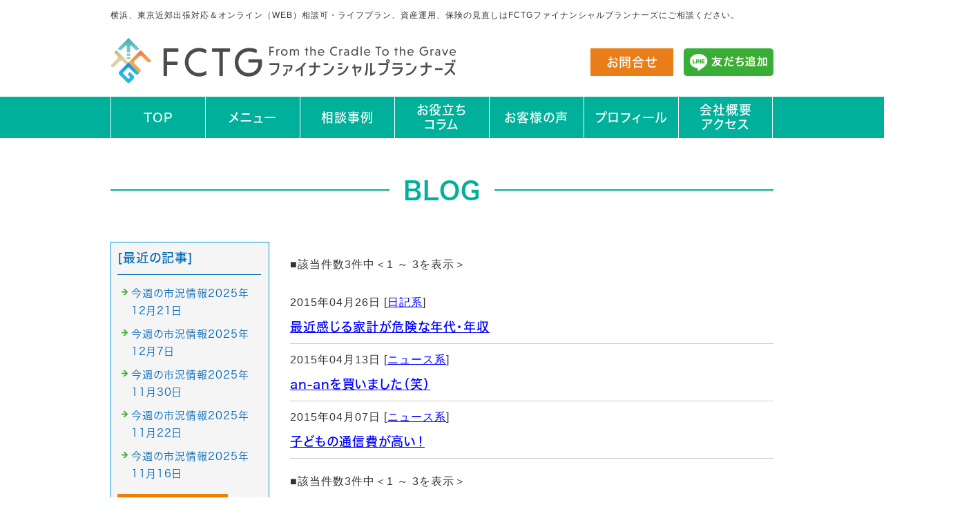

--- FILE ---
content_type: text/html; charset=shift_jis
request_url: https://www.fctg-fp.net/businessblog/2015-04
body_size: 3428
content:
<!DOCTYPE html>
<html lang="ja">
<head prefix="og:http://ogp.me/ns#">
<meta charset="Shift_JIS">
<title>2015年04月 - 子育て世代のファイナンシャルプランナーのブログ</title>
<meta property="og:title" content="2015年04月 - 子育て世代のファイナンシャルプランナーのブログ">
<meta property="og:site_name" content="FCTGファイナンシャルプランナーズ">
<meta property="og:type" content="blog">
<meta property="og:image" content="https://www.mr-cms.com/skinimg/fblogo.png">
<link rel="canonical" href="https://www.fctg-fp.net/businessblog/2015-04">
<link rel="alternate" media="only screen and (max-width: 640px)" href="https://www.fctg-fp.net/smartphone/businessblog/2015-04">
<link rel="stylesheet" href="/datacss/style-960.css">
<script src="//typesquare.com/accessor/script/typesquare.js?C2fmSg9~Yh4%3D&fadein=0" charset="utf-8"></script>
<script src="https://ajax.googleapis.com/ajax/libs/jquery/1.9.0/jquery.min.js"></script>
<script src="/datajs/header-hight.js"></script>
<script src="/datajs/pagetop.js"></script>
<script src="/dropdown/dropdown.js" charset="shift_jis"></script>
<!-- Google tag (gtag.js) -->
<script async src="https://www.googletagmanager.com/gtag/js?id=G-T5NPLB44NS"></script>
<script>
  window.dataLayer = window.dataLayer || [];
  function gtag(){dataLayer.push(arguments);}
  gtag('js', new Date());
  gtag('config', 'UA-23075747-39');
  gtag('config', 'G-T5NPLB44NS');
</script>
<meta name="google-site-verification" content="PyI7GBSFSklSmKF4jaEuLmtK_magvZspc_u73X05pf0" />
<!-- Google tag (gtag.js) -->
<script async src="https://www.googletagmanager.com/gtag/js?id=AW-961587055"></script>
<script>
  window.dataLayer = window.dataLayer || [];
  function gtag(){dataLayer.push(arguments);}
  gtag('js', new Date());
  gtag('config', 'AW-961587055');
</script>
<!-- Event snippet for  conversion page -->
<script>
if(window.location.href.includes('mail.cgi?A-1')){
  gtag('event', 'conversion', {'send_to': 'AW-961587055/PeWCCKDr5Y8YEO_OwsoD'});
}
</script>
<!-- Event snippet for  conversion page -->
<script>
    window.addEventListener('DOMContentLoaded', function() {
        document.querySelectorAll('[href*="tel:"]').forEach(function(link){
            link.addEventListener('click', function() {
                gtag('event', 'conversion', {'send_to': 'AW-961587055/8pacCK22l_oDEO_OwsoD'});
            });
        });
    });
</script>
<!-- Event snippet for  conversion page -->
<script>
if(window.location.href.includes('bofex.html')){
  gtag('event', 'conversion', {'send_to': 'AW-961587055/gZOTCJ3r5Y8YEO_OwsoD'});
}
</script>
<meta name="viewport" content="width=1260">
<script>iPhone_seturl="/smartphone/businessblog/2015-04";iPhone_gocheck="on"; </script>
<script type="text/javascript" src="/datajs/iPhone.js" charset="shift_jis"></script>
</head>
<body>
<div id="WRAPPER">
<div id="backimgArea">
<div id="h1Area">
	<div id="h1top">
	<h1>横浜、東京近郊出張対応＆オンライン（WEB）相談可・ライフプラン、資産運用、保険の見直しはFCTGファイナンシャルプランナーズにご相談ください。</h1>
	</div>
</div>
<div class="headertop-Area">
	<div class="headertop">
		<div class="headertop-left">
		<a href="/"><img src="/skinimg/logo-left.png" alt="株式会社FCTGファイナンシャルプランナーズ"></a>
		</div>
		<ul class="headernemu">
		<li><a href="/email/mail/form.cgi" class="link-orange">お問合せ</a></li>
		<li><a href="https://utage-system.com/line/open/AcezKhmwvOpB?mtid=CJjwdDNySwx8" target="_blank"><img src="/skinimg/line.png" alt="050-3638-5373"></a></li>
		</ul>
	</div>
</div>
<div class="navi_bg"><ul id="nav7" class="nav">
<li class="navi_moji gmenulink">
<a href="/" >TOP</a></li>
<li class="navi_moji gmenulink">
<a href="/menu.html" >メニュー</a></li>
<li class="navi_moji gmenulink">
<a href="/case.html" >相談事例</a></li>
<li class="navi_moji gmenulink">
<a href="/column.html" >お役立ち<br>コラム</a></li>
<li class="navi_moji gmenulink">
<a href="/okyakusamanokoe.html" >お客様の声</a></li>
<li class="navi_moji gmenulink">
<a href="/profile.html" >プロフィール</a></li>
<li class="navi_moji gmenulink">
<a href="/company.html" >会社概要<br>アクセス</a></li>
</ul></div>
<div id="mainArea">
<div id="mainbackArea">
<div id="one_maincolumn">
<div id="two_center_column">
<div class="newsblogbox">
<div class="daititlebox">
<h2 class="mb50">BLOG</h2>
</div>
<div id="blog_maincolumn">
<div id="blog_column">
<div class="mt40px-r">
<ul class="pagerlist">
<li class="pager-pagelist">■該当件数3件中＜1 ～ 3を表示＞</li>
</ul>
</div><div class="blog-alllist">
<p class="pb-10">2015年04月26日 [<a href="https://www.fctg-fp.net/businessblog/cat_1415286397/">日記系</a>]</p>
<p class="bloglistsub"><a href="https://www.fctg-fp.net/businessblog/33_2015-04-26_23-05-00.html">最近感じる家計が危険な年代・年収</a></p>
</div><div class="blog-alllist">
<p class="pb-10">2015年04月13日 [<a href="https://www.fctg-fp.net/businessblog/cat_0/">ニュース系</a>]</p>
<p class="bloglistsub"><a href="https://www.fctg-fp.net/businessblog/32_2015-04-13_23-50-00.html">an-anを買いました（笑）</a></p>
</div><div class="blog-alllist">
<p class="pb-10">2015年04月07日 [<a href="https://www.fctg-fp.net/businessblog/cat_0/">ニュース系</a>]</p>
<p class="bloglistsub"><a href="https://www.fctg-fp.net/businessblog/31_2015-04-07_23-25-00.html">子どもの通信費が高い！</a></p>
</div><div class="mt40px-r">
<ul class="pagerlist">
<li class="pager-pagelist">■該当件数3件中＜1 ～ 3を表示＞</li>
</ul>
</div>
<div class="centerclear snsbutton"><div class="snsbutton_tate"><ul style="margin:0;padding:0px;"><li><a rel="nofollow" href="https://twitter.com/gofp" target="_blank"><img src="/systemimg/Twitter.png" width="50" height="50" alt="Twitter"></a>
</li></ul></div></div>
</div>
<div id="leftnabi">
<div class="navi-b">
<div class="blogNavi mb10">
<div class="navi-b-title">[最近の記事]</div>
<hr>
<ul class="lineheight-120">
<li><a href="/businessblog/463_2025-12-21_09-05-00.html">今週の市況情報2025年12月21日</a></li><li><a href="/businessblog/462_2025-12-07_10-05-00.html">今週の市況情報2025年12月7日</a></li><li><a href="/businessblog/461_2025-11-30_11-40-00.html">今週の市況情報2025年11月30日</a></li><li><a href="/businessblog/460_2025-11-22_10-20-00.html">今週の市況情報2025年11月22日</a></li><li><a href="/businessblog/459_2025-11-16_16-55-00.html">今週の市況情報2025年11月16日</a></li>
</ul>
<a href="/businessblog/list"><img src="/skinimg/kijilist-s.jpg" alt="記事一覧" width="160" height="30"></a>
</div>
<div class="blogNavi mb10">
<div class="navi-b-title">[カレンダー]</div>
<hr>
<div class="navi-b-cal">4月
<table border=0 cellspacing=0 cellpadding=0 summary="カレンダー" class="calendar">
<tr>
<td nowrap>日</td>
<td nowrap>月</td>
<td nowrap>火</td>
<td nowrap>水</td>
<td nowrap>木</td>
<td nowrap>金</td>
<td nowrap>土</td>
</tr>
<tr>
<td class="day_" nowrap></td>
<td class="day_" nowrap></td>
<td class="day_" nowrap></td>
<td class="day" nowrap>1</td>
<td class="day" nowrap>2</td>
<td class="day" nowrap>3</td>
<td class="day" nowrap>4</td>
</tr>
<tr>
<td class="day" nowrap>5</td>
<td class="day" nowrap>6</td>
<td class="day_on" nowrap><a href="https://www.fctg-fp.net/businessblog/2015-04-07" class="on">7</a></td>
<td class="day" nowrap>8</td>
<td class="day" nowrap>9</td>
<td class="day" nowrap>10</td>
<td class="day" nowrap>11</td>
</tr>
<tr>
<td class="day" nowrap>12</td>
<td class="day_on" nowrap><a href="https://www.fctg-fp.net/businessblog/2015-04-13" class="on">13</a></td>
<td class="day" nowrap>14</td>
<td class="day" nowrap>15</td>
<td class="day" nowrap>16</td>
<td class="day" nowrap>17</td>
<td class="day" nowrap>18</td>
</tr>
<tr>
<td class="day" nowrap>19</td>
<td class="day" nowrap>20</td>
<td class="day" nowrap>21</td>
<td class="day" nowrap>22</td>
<td class="day" nowrap>23</td>
<td class="day" nowrap>24</td>
<td class="day" nowrap>25</td>
</tr>
<tr>
<td class="day_on" nowrap><a href="https://www.fctg-fp.net/businessblog/2015-04-26" class="on">26</a></td>
<td class="day" nowrap>27</td>
<td class="day" nowrap>28</td>
<td class="day" nowrap>29</td>
<td class="day" nowrap>30</td>
<td class="day_" nowrap></td>
<td class="day_" nowrap></td>
</tr>
</table>
<a href="https://www.fctg-fp.net/businessblog/2015-02">&lt;前月</a>
<a href="https://www.fctg-fp.net/businessblog/2025-12">今月</a>
<a href="https://www.fctg-fp.net/businessblog/2015-05">翌月&gt;</a>
</div>
</div>
<div class="blogNavi mb20">
<div class="navi-b-title">[カテゴリーリスト]</div>
<hr>
<ul class="lineheight-120">
<li><a href="https://www.fctg-fp.net/businessblog/cat_0/">ニュース系</a></li><li><a href="https://www.fctg-fp.net/businessblog/cat_1415017765/">食べ物系</a></li><li><a href="https://www.fctg-fp.net/businessblog/cat_1415017785/">趣味</a></li><li><a href="https://www.fctg-fp.net/businessblog/cat_1415286397/">日記系</a></li><li><a href="https://www.fctg-fp.net/businessblog/cat_1416837023/">おすすめ本</a></li><li><a href="https://www.fctg-fp.net/businessblog/cat_1420727859/">たまプラーザ発横浜おみやげプロジェクト</a></li><li><a href="https://www.fctg-fp.net/businessblog/cat_1560238230/">＊スタッフブログ＊</a></li>
</ul>
</div>
</div>
</div>
</div>
</div>
</div>
</div>
</div>
</div>
<p id="page-top"><a href="#WRAPPER" tabindex="0">PageTop</a></p>
<div id="bottomArea">
<div id="footer">
	<div id="breadcrumbs">
			<ul>
				<li>
				<a href="/"><span style="title">トップページ</span></a>
				</li>
				<li>
				<a href="https://www.fctg-fp.net/businessblog/"><span style="title">子育て世代のファイナンシャルプランナーのブログ</span></a>
				</li>
				<li>
				<span style="title">2015年04月</span>
				</li>
			</ul>
			</div>
	<ul class="footer-yokolist">
<li><a href="/">トップページ</a></li>
<li><a href="/menu.html">メニュー</a></li>
<li><a href="/case.html">相談事例</a></li>
<li><a href="/column.html">お役立ちコラム</a></li>
<li><a href="/okyakusamanokoe.html">お客様の声</a></li>
<li><a href="/profile.html">プロフィール</a></li>
<li><a href="/company.html">会社概要・アクセス</a></li>
</ul>
<ul class="footer-yokolist">
<li><a href="/customerharassment.html">カスタマーハラスメント対策基本方針</a></li>
<li><a href="/email/mail/form.cgi" >お問合せフォーム</a></li>
	
	<ul class="bottomcompany">
	<li><img src="/skinimg/bottom-logo.png" alt="株式会社FCTGファイナンシャルプランナーズ"></li>
	<li>東京事務所　東京都千代田区六番町6-4　LH番町スクエアビル5階<br>
	横浜事務所　横浜市青葉区新石川3-14-7-207</li>
	<li><img src="/skinimg/header-tel.png" alt="050-3638-5373"></li>
</ul>
	
</div>
<div class="copyrightbox">
	<div class="copyright">
	<p>Copyright(C) 株式会社FCTGファイナンシャルプランナーズ All Rights Reserved.</p>
	</div>
</div>
</div>
<br class="clear">
</div>
</div>
</body>
</html>


--- FILE ---
content_type: text/css
request_url: https://www.fctg-fp.net/datacss/font.css
body_size: 1120
content:
/*Vup対応済み [no-14] */ 
/*最新css20230625*/

/***********************************************
FileName:font.css　2023-06-06　body:960px
***********************************************/

/*大タイトル***************************************/

.daititlebox{
	margin: 0 auto;
	text-align: center;
	width: 960px;
	}

.daititlebox h2 {
	float: left;
	text-align: center;
	width: 100%;
	display: flex;
	align-items: center;
	font-family: 'Hiragino Kaku Gothic W6 JIS2004';
	color: #00B09A;
	font-size: 3.6rem;
	line-height: 140%;
	letter-spacing: 1px;
	font-feature-settings: "palt";
	}

.daititlebox h2:before, .daititlebox h2:after{
	content: "";
	height: 2px;
	flex-grow: 1;
	background-color: #00B09A;
	min-width: 100px;
	}

.daititlebox h2:before {
	margin-right: 20px;
	}

.daititlebox h2:after {
	margin-left: 20px;
	}

/*中タイトル***************************************/

.chutitlebox{
	float: left;
	text-align: center;
	width: 100%;
	padding: 12px 20px 12px 20px;
	box-sizing: border-box;
	background-color: #DE6A08;
	clear: both;
	}

.chutitlebox h3 {
	font-family: 'Hiragino Kaku Gothic W6 JIS2004';
	color: #ffffff;
	font-size: 2.8rem;
	line-height: 140%;
	letter-spacing: 1px;
	font-feature-settings: "palt";
	}

/*ブログ中タイトル***************************************/

.chutitlebox-blog {
	float: left;
	text-align: center;
	width: 100%;
	padding: 0px 0px 15px 0px;
	box-sizing: border-box;
	border-bottom: solid 1px #de6a08;
	margin-bottom: 30px;
	}

.chutitlebox-blog h2 {
	font-family: 'Hiragino Kaku Gothic W5 JIS2004';
	color: #de6a08;
	font-size: 2.4rem;
	line-height: 140%;
	letter-spacing: 1px;
	font-feature-settings: "palt";
	}

/*******************

【Googleフォント】

▼記載例　※font-weightも同時にCSSに記述する事。
font-family:'Roboto', sans-serif;
font-weight:300;

■明朝（400・500・600・700・800・900）
font-family:'Playfair Display', serif;
■ゴシック（100・300・400・500・700・900）
font-family:'Roboto', sans-serif;
■長体ゴシック（300・400・700）
font-family:'Roboto Condensed', sans-serif;
■髭付きゴシック（300・400・500・600・700）
font-family:'Zilla Slab', serif;
■極太明朝
font-family:'Abril Fatface', cursive;
■極太長体ゴシック
font-family:'Anton', sans-serif;
■髭付き極太ゴシック
font-family:'Alfa Slab One', cursive;

【モリサワフォント】

角ゴW5　'Hiragino Kaku Gothic W5 JIS2004'
角ゴW6　'Hiragino Kaku Gothic W6 JIS2004'
角ゴW7　'Hiragino Kaku Gothic W7 JIS2004'
明朝W5　'Hiragino Mincho W5 JIS2004'
明朝W6　'Hiragino Mincho W6 JIS2004'
明朝W7　'Hiragino Mincho W7 JIS2004'
丸ゴW5　'Hiragino Maru Gothic W5 JIS2004'
丸ゴW6　'Hiragino Maru Gothic W6 JIS2004'
丸ゴW8　'Hiragino Maru Gothic W8 JIS2004'
黎ミン M　'Reimin Y20 Medium'
黎ミン B　'Reimin Y20 Bold'
黎ミン H　'Reimin Y20 Heavy'
タイポス410　'Kan410Typos'
タイポス412　'Kan412Typos'
タイポス415　'Kan415Typos'
シャドウ　'Shin Go Shadow'
エンボス　'Shin Go Emboss'
ライン　'Shin Go Line'
太ライン　'Shin Go Futoline'
勘亭流　'Kanteiryu'
教科書体　'Kyoukasho ICA Medium'
楷書　'Kaisho MCBK1'
新聞明朝　'TBNPMincho L'
サンセリフ　'GSanSerif-B'

*******************/


--- FILE ---
content_type: text/css
request_url: https://www.fctg-fp.net/dropdown/dropdown.css
body_size: 2298
content:
/***********************************************
dropdown.css　2023-06-06
***********************************************/

/*------------------------------------------
Global Navigation
------------------------------------------*/

.navi_bg{
	float: left;
	text-align: left;
	clear: both;
	width: 100%;
	background-color:#00B09A; /*Gナビ背景色*/
	border-top: 0px solid #ffffff;
	border-bottom: 0px solid #ffffff;
	}

.navi_moji{
	background: url(/skinimg/navi_mojiback.png) left top repeat-y; /*Gナビ縦線*/
	font-family:'Hiragino Kaku Gothic W5 JIS2004';
	}

.navi_moji:last-child {
	background: url(/skinimg/navi_mojiback.png) left top repeat-y, url(/skinimg/navi_mojibacklast.png) right top repeat-y; /*Gナビ最後の縦線*/
	}

.komoji{
	font-family:'Hiragino Kaku Gothic W4 JIS2004';
	}

/*------------------------------------------
dropdown style1個バージョン
------------------------------------------*/

ul#nav1 {
	margin: 0 auto;
	text-align: center;
	width: 960px;
	position:relative;
	}

ul#nav1 li {
	float: left;
	text-align: center;
	width: 960px;
	min-height: 60px;
	display: flex;
	align-items: center;
	justify-content: center;
	line-height: 960%;
	font-size:1.8rem;
	color: #ffffff; /*Gナビ文字色*/
	}

ul#nav1 li a {
	width: 960px;
	min-height: 60px;
	padding: 0px 10px;
	box-sizing: border-box;
	display: flex;
	align-items: center;
	justify-content: center;
	line-height: 960%;
	color: #ffffff; /*Gナビ文字色*/
	text-decoration: none;
	}

ul#nav1 li a:hover{
	opacity:0.5;
	filter:alpha(opacity=50);
	}

ul#nav1 a:hover img{
	opacity:0.5;
	filter:alpha(opacity=50);
	}

ul#nav1 li img{
	margin: 0 auto;
	width: auto;
	max-width: 960px;
	}

ul#nav1 li ul {
	border: none;
	width: 960px;
	background: #222222;
	overflow: hidden;
	opacity: .9;
	filter: alpha(opacity=90);
	position: absolute;
	top: 60px;
	}

ul#nav1 li ul li {
	float: left;
	text-align: left;
	width: 960px;
	min-height: 40px;
	display: flex;
	align-items: center;
	justify-content: left;
	box-sizing: border-box;
	font-size:1.4rem;
	border: none;
	border-bottom: 1px solid #ffffff;
	line-height: 960%;
	color:#ffffff; /*ドロップダウン文字色*/
	}

ul#nav1 li ul li a{
	width: 960px;
	min-height: 40px;
	display: flex;
	align-items: center;
	justify-content: left;
	padding: 0px 10px;
	box-sizing: border-box;
	color:#ffffff; /*ドロップダウン文字色*/
	}

ul#nav1 li ul li.hover {
	background: #777777;
	}

ul#nav1 li ul li a:visited {
	color: #ffffff !important;
	}

/*------------------------------------------
dropdown style2個バージョン
------------------------------------------*/

ul#nav2 {
	margin: 0 auto;
	text-align: center;
	width: 960px;
	position:relative;
	}

ul#nav2 li {
	float: left;
	text-align: center;
	width: 480px;
	min-height: 60px;
	display: flex;
	align-items: center;
	justify-content: center;
	line-height: 480%;
	font-size:1.8rem;
	color: #ffffff; /*Gナビ文字色*/
	}

ul#nav2 li a {
	width: 480px;
	min-height: 60px;
	padding: 0px 10px;
	box-sizing: border-box;
	display: flex;
	align-items: center;
	justify-content: center;
	line-height: 480%;
	color: #ffffff; /*Gナビ文字色*/
	text-decoration: none;
	}

ul#nav2 li a:hover{
	opacity:0.5;
	filter:alpha(opacity=50);
	}

ul#nav2 a:hover img{
	opacity:0.5;
	filter:alpha(opacity=50);
	}

ul#nav2 li img{
	margin: 0 auto;
	width: auto;
	max-width: 480px;
	}

ul#nav2 li ul {
	border: none;
	width: 480px;
	background: #222222;
	overflow: hidden;
	opacity: .9;
	filter: alpha(opacity=90);
	position: absolute;
	top: 60px;
	}

ul#nav2 li ul li {
	float: left;
	text-align: left;
	width: 480px;
	min-height: 40px;
	display: flex;
	align-items: center;
	justify-content: left;
	box-sizing: border-box;
	font-size:1.4rem;
	border: none;
	border-bottom: 1px solid #ffffff;
	line-height: 480%;
	color:#ffffff; /*ドロップダウン文字色*/
	}

ul#nav2 li ul li a{
	width: 480px;
	min-height: 40px;
	display: flex;
	align-items: center;
	justify-content: left;
	padding: 0px 10px;
	box-sizing: border-box;
	color:#ffffff; /*ドロップダウン文字色*/
	}

ul#nav2 li ul li.hover {
	background: #777777;
	}

ul#nav2 li ul li a:visited {
	color: #ffffff !important;
	}

/*------------------------------------------
dropdown style3個バージョン
------------------------------------------*/

ul#nav3 {
	margin: 0 auto;
	text-align: center;
	width: 960px;
	position:relative;
	}

ul#nav3 li {
	float: left;
	text-align: center;
	width: 320px;
	min-height: 60px;
	display: flex;
	align-items: center;
	justify-content: center;
	line-height: 320%;
	font-size:1.8rem;
	color: #ffffff; /*Gナビ文字色*/
	}

ul#nav3 li a {
	width: 320px;
	min-height: 60px;
	padding: 0px 10px;
	box-sizing: border-box;
	display: flex;
	align-items: center;
	justify-content: center;
	line-height: 320%;
	color: #ffffff; /*Gナビ文字色*/
	text-decoration: none;
	}

ul#nav3 li a:hover{
	opacity:0.5;
	filter:alpha(opacity=50);
	}

ul#nav3 a:hover img{
	opacity:0.5;
	filter:alpha(opacity=50);
	}

ul#nav3 li img{
	margin: 0 auto;
	width: auto;
	max-width: 320px;
	}

ul#nav3 li ul {
	border: none;
	width: 320px;
	background: #222222;
	overflow: hidden;
	opacity: .9;
	filter: alpha(opacity=90);
	position: absolute;
	top: 60px;
	}

ul#nav3 li ul li {
	float: left;
	text-align: left;
	width: 320px;
	min-height: 40px;
	display: flex;
	align-items: center;
	justify-content: left;
	box-sizing: border-box;
	font-size:1.4rem;
	border: none;
	border-bottom: 1px solid #ffffff;
	line-height: 320%;
	color:#ffffff; /*ドロップダウン文字色*/
	}

ul#nav3 li ul li a{
	width: 320px;
	min-height: 40px;
	display: flex;
	align-items: center;
	justify-content: left;
	padding: 0px 10px;
	box-sizing: border-box;
	color:#ffffff; /*ドロップダウン文字色*/
	}

ul#nav3 li ul li.hover {
	background: #777777;
	}

ul#nav3 li ul li a:visited {
	color: #ffffff !important;
	}

/*------------------------------------------
dropdown style4個バージョン
------------------------------------------*/

ul#nav4 {
	margin: 0 auto;
	text-align: center;
	width: 960px;
	position:relative;
	}

ul#nav4 li {
	float: left;
	text-align: center;
	width: 240px;
	min-height: 60px;
	display: flex;
	align-items: center;
	justify-content: center;
	line-height: 240%;
	font-size:1.8rem;
	color: #ffffff; /*Gナビ文字色*/
	}

ul#nav4 li a {
	width: 240px;
	min-height: 60px;
	padding: 0px 10px;
	box-sizing: border-box;
	display: flex;
	align-items: center;
	justify-content: center;
	line-height: 240%;
	color: #ffffff; /*Gナビ文字色*/
	text-decoration: none;
	}

ul#nav4 li a:hover{
	opacity:0.5;
	filter:alpha(opacity=50);
	}

ul#nav4 a:hover img{
	opacity:0.5;
	filter:alpha(opacity=50);
	}

ul#nav4 li img{
	margin: 0 auto;
	width: auto;
	max-width: 240px;
	}

ul#nav4 li ul {
	border: none;
	width: 240px;
	background: #222222;
	overflow: hidden;
	opacity: .9;
	filter: alpha(opacity=90);
	position: absolute;
	top: 60px;
	}

ul#nav4 li ul li {
	float: left;
	text-align: left;
	width: 240px;
	min-height: 40px;
	display: flex;
	align-items: center;
	justify-content: left;
	box-sizing: border-box;
	font-size:1.4rem;
	border: none;
	border-bottom: 1px solid #ffffff;
	line-height: 240%;
	color:#ffffff; /*ドロップダウン文字色*/
	}

ul#nav4 li ul li a{
	width: 240px;
	min-height: 40px;
	display: flex;
	align-items: center;
	justify-content: left;
	padding: 0px 10px;
	box-sizing: border-box;
	color:#ffffff; /*ドロップダウン文字色*/
	}

ul#nav4 li ul li.hover {
	background: #777777;
	}

ul#nav4 li ul li a:visited {
	color: #ffffff !important;
	}

/*------------------------------------------
dropdown style5個バージョン
------------------------------------------*/

ul#nav5 {
	margin: 0 auto;
	text-align: center;
	width: 960px;
	position:relative;
	}

ul#nav5 li {
	float: left;
	text-align: center;
	width: 192px;
	min-height: 60px;
	display: flex;
	align-items: center;
	justify-content: center;
	line-height: 192%;
	font-size:1.8rem;
	color: #ffffff; /*Gナビ文字色*/
	}

ul#nav5 li a {
	width: 192px;
	min-height: 60px;
	padding: 0px 10px;
	box-sizing: border-box;
	display: flex;
	align-items: center;
	justify-content: center;
	line-height: 192%;
	color: #ffffff; /*Gナビ文字色*/
	text-decoration: none;
	}

ul#nav5 li a:hover{
	opacity:0.5;
	filter:alpha(opacity=50);
	}

ul#nav5 a:hover img{
	opacity:0.5;
	filter:alpha(opacity=50);
	}

ul#nav5 li img{
	margin: 0 auto;
	width: auto;
	max-width: 192px;
	}

ul#nav5 li ul {
	border: none;
	width: 192px;
	background: #222222;
	overflow: hidden;
	opacity: .9;
	filter: alpha(opacity=90);
	position: absolute;
	top: 60px;
	}

ul#nav5 li ul li {
	float: left;
	text-align: left;
	width: 192px;
	min-height: 40px;
	display: flex;
	align-items: center;
	justify-content: left;
	box-sizing: border-box;
	font-size:1.4rem;
	border: none;
	border-bottom: 1px solid #ffffff;
	line-height: 192%;
	color:#ffffff; /*ドロップダウン文字色*/
	}

ul#nav5 li ul li a{
	width: 192px;
	min-height: 40px;
	display: flex;
	align-items: center;
	justify-content: left;
	padding: 0px 10px;
	box-sizing: border-box;
	color:#ffffff; /*ドロップダウン文字色*/
	}

ul#nav5 li ul li.hover {
	background: #777777;
	}

ul#nav5 li ul li a:visited {
	color: #ffffff !important;
	}

/*------------------------------------------
dropdown style6個バージョン
------------------------------------------*/

ul#nav6 {
	margin: 0 auto;
	text-align: center;
	width: 960px;
	position:relative;
	}

ul#nav6 li {
	float: left;
	text-align: center;
	width: 160px;
	min-height: 60px;
	display: flex;
	align-items: center;
	justify-content: center;
	line-height: 120%;
	font-size:1.8rem;
	color: #ffffff; /*Gナビ文字色*/
	}

ul#nav6 li a {
	width: 160px;
	min-height: 60px;
	padding: 0px 10px;
	box-sizing: border-box;
	display: flex;
	align-items: center;
	justify-content: center;
	line-height: 120%;
	color: #ffffff; /*Gナビ文字色*/
	text-decoration: none;
	}

ul#nav6 li a:hover{
	opacity:0.5;
	filter:alpha(opacity=50);
	}

ul#nav6 a:hover img{
	opacity:0.5;
	filter:alpha(opacity=50);
	}

ul#nav6 li img{
	margin: 0 auto;
	width: auto;
	max-width: 160px;
	}

ul#nav6 li ul {
	border: none;
	width: 160px;
	background: #222222;
	overflow: hidden;
	opacity: .9;
	filter: alpha(opacity=90);
	position: absolute;
	top: 60px;
	}

ul#nav6 li ul li {
	float: left;
	text-align: left;
	width: 160px;
	min-height: 40px;
	display: flex;
	align-items: center;
	justify-content: left;
	box-sizing: border-box;
	font-size:1.4rem;
	border: none;
	border-bottom: 1px solid #ffffff;
	line-height: 120%;
	color:#ffffff; /*ドロップダウン文字色*/
	}

ul#nav6 li ul li a{
	width: 160px;
	min-height: 40px;
	display: flex;
	align-items: center;
	justify-content: left;
	padding: 0px 10px;
	box-sizing: border-box;
	color:#ffffff; /*ドロップダウン文字色*/
	}

ul#nav6 li ul li.hover {
	background: #777777;
	}

ul#nav6 li ul li a:visited {
	color: #ffffff !important;
	}

/*------------------------------------------
dropdown style7個バージョン
------------------------------------------*/

ul#nav7 {
	margin: 0 auto;
	text-align: center;
	width: 960px;
	position:relative;
	}

ul#nav7 li {
	float: left;
	text-align: center;
	width: 137px;
	min-height: 60px;
	display: flex;
	align-items: center;
	justify-content: center;
	line-height: 120%;
	font-size:1.8rem;
	color: #ffffff; /*Gナビ文字色*/
	}

ul#nav7 li a {
	width: 137px;
	min-height: 60px;
	padding: 0px 10px;
	box-sizing: border-box;
	display: flex;
	align-items: center;
	justify-content: center;
	line-height: 120%;
	color: #ffffff; /*Gナビ文字色*/
	text-decoration: none;
	}

ul#nav7 li a:hover{
	opacity:0.5;
	filter:alpha(opacity=50);
	}

ul#nav7 a:hover img{
	opacity:0.5;
	filter:alpha(opacity=50);
	}

ul#nav7 li img{
	margin: 0 auto;
	width: auto;
	max-width: 137px;
	}

ul#nav7 li ul {
	border: none;
	width: 137px;
	background: #222222;
	overflow: hidden;
	opacity: .9;
	filter: alpha(opacity=90);
	position: absolute;
	top: 60px;
	}

ul#nav7 li ul li {
	float: left;
	text-align: left;
	width: 137px;
	min-height: 40px;
	display: flex;
	align-items: center;
	justify-content: left;
	box-sizing: border-box;
	font-size:1.4rem;
	border: none;
	border-bottom: 1px solid #ffffff;
	line-height: 120%;
	color:#ffffff; /*ドロップダウン文字色*/
	}

ul#nav7 li ul li a{
	width: 137px;
	min-height: 40px;
	display: flex;
	align-items: center;
	justify-content: left;
	padding: 0px 10px;
	box-sizing: border-box;
	color:#ffffff; /*ドロップダウン文字色*/
	}

ul#nav7 li ul li.hover {
	background: #777777;
	}

ul#nav7 li ul li a:visited {
	color: #ffffff !important;
	}

/*------------------------------------------
dropdown style8個バージョン
------------------------------------------*/

ul#nav8 {
	margin: 0 auto;
	text-align: center;
	width: 960px;
	position:relative;
	}

ul#nav8 li {
	float: left;
	text-align: center;
	width: 120px;
	min-height: 60px;
	display: flex;
	align-items: center;
	justify-content: center;
	line-height: 120%;
	font-size:1.8rem;
	color: #ffffff; /*Gナビ文字色*/
	}

ul#nav8 li a {
	width: 120px;
	min-height: 60px;
	padding: 0px 10px;
	box-sizing: border-box;
	display: flex;
	align-items: center;
	justify-content: center;
	line-height: 120%;
	color: #ffffff; /*Gナビ文字色*/
	text-decoration: none;
	}

ul#nav8 li a:hover{
	opacity:0.5;
	filter:alpha(opacity=50);
	}

ul#nav8 a:hover img{
	opacity:0.5;
	filter:alpha(opacity=50);
	}

ul#nav8 li img{
	margin: 0 auto;
	width: auto;
	max-width: 120px;
	}

ul#nav8 li ul {
	border: none;
	width: 120px;
	background: #222222;
	overflow: hidden;
	opacity: .9;
	filter: alpha(opacity=90);
	position: absolute;
	top: 60px;
	}

ul#nav8 li ul li {
	float: left;
	text-align: left;
	width: 120px;
	min-height: 40px;
	display: flex;
	align-items: center;
	justify-content: left;
	box-sizing: border-box;
	font-size:1.4rem;
	border: none;
	border-bottom: 1px solid #ffffff;
	line-height: 120%;
	color:#ffffff; /*ドロップダウン文字色*/
	}

ul#nav8 li ul li a{
	width: 120px;
	min-height: 40px;
	display: flex;
	align-items: center;
	justify-content: left;
	padding: 0px 10px;
	box-sizing: border-box;
	color:#ffffff; /*ドロップダウン文字色*/
	}

ul#nav8 li ul li.hover {
	background: #777777;
	}

ul#nav8 li ul li a:visited {
	color: #ffffff !important;
	}

/*------------------------------------------
dropdown style
------------------------------------------*/

ul#nav {
	margin: 0 auto;
	text-align: center;
	width: 960px;
	position:relative;
	}

ul#nav li {
	float: left;
	text-align: left;
	width: 192px;
	height: 51px;
	line-height: 35px;
	}

ul#nav li a {
	display: block;
	color: #ffffff;
	text-decoration: none;
	}

ul#nav li ul {
	border: none;
	width: 192px;
	background: #666;
	overflow: hidden;
	opacity: .9;
	filter: alpha(opacity=90);
	}

ul#nav li ul li {
	width: 192px;
	padding: 4px 10px 12px 10px;
	font-size:1.4rem;
	border: none;
	border-bottom: 1px solid #cccccc;
	}

ul#nav li ul li.hover {
	background: #777;
	}

ul#nav li ul li a:visited {
	color: #ffffff !important;
	}

.heightajst{
	height: 25px !important;
	}

/*------------------------------------------
グローバルナビ固定用記述
------------------------------------------*/

.dmenuopen{
	visibility:visible;
	}

.dmenuclose{
	visibility:hidden;
	}

.fixed{
	position: fixed;
	top: 0;
	width: 100%;
	z-index: 10000;
	}

#fixedtop{
	position: fixed;
	}

#maxArea{
	float: left;
	text-align: left;
	width: 100%;
	background: url(/skinimg/maxmain.jpg) center top no-repeat;
	background-color: #221815;
	margin-top: 60px;
	}

.orderzone{
	margin: 0 auto;
	text-align: center;
	width: 960px;
	}

.orderbox{
	float: left;
	text-align: left;
	width: 190px;
	padding: 585px 0px 85px 400px;
	}

#lockArea{
	float: left;
	text-align: left;
	clear: both;
	width: 100%;
	background: url(/skinimg/lockback.png) repeat-x;
	}

/*------------------------------------------
 メガメニュー
------------------------------------------*/

.navi_gazou img{
	z-index: 10001;
	}
ul.megamenulistbox{
	float: right;
	text-align: left;
	width: 700px !important;
	padding: 50px 0px;
	}

ul.megamenulistbox li{
	list-style-type: none;
	float: left;
	text-align: left;
	border-bottom: 0px solid #A1CBED;
	margin-right: 100px;
	font-family: 'Roboto', sans-serif;
	font-weight: 300;
	letter-spacing: 0.4px;
	font-size: 2.2rem;
	color: #5c4e0c;
	}

ul.megamenulistbox li:nth-child(1){
	width: 300px;
	}

ul.megamenulistbox li:nth-child(2){
	width: 300px;
	}

ul.megamenulistbox li:last-child{
	margin-right: 0px;
	}

.megamenulistbox a:hover img{
	opacity:0.5;
	filter:alpha(opacity=50);
	}

ul.megamenulistbox li ul li.footnavi_oya_gazo{
	float: left;
	text-align: left;
	width: 100%;
	}

ul.megamenulistbox li ul li.footnavi_oya_gazo img{
	margin: 0 auto;
	text-align: center;
	max-width: 100%;
	}

ul.megamenulistbox li ul li.footnavi_oya{
	float: left;
	text-align: left;
	width: 100%;
	border-bottom: 1px dashed #333333;
	padding-bottom: 5px;
	font-family: 'Hiragino Kaku Gothic W6 JIS2004';
	font-size: 1.6rem;
	font-weight: normal;
	color: #333333;
	}

ul.megamenulistbox li ul li.footercategorylist{
	float: left;
	text-align: left;
	width: 100%;
	background: url(/skinimg/megamenulisticon.png) right top 12px no-repeat;
	border-bottom: 0px dashed #666666;
	padding: 0px 0px 0px 0px;
	font-size: 1.6rem;
	font-weight: normal;
	color: #333333;
	font-family: メイリオ, Meiryo, "ヒラギノ角ゴ Pro W3", "Hiragino Kaku", "MS UI Gothic";
	box-sizing: border-box;
	letter-spacing: 0px;
	}

ul.megamenulistbox li ul li.footercategorylist a{
	float: left;
	width: 100%;
	padding: 4px 0px 12px 0px;
	color: #5c4e0c;
	}

ul.megamenulistbox li ul li.footercategorylist a:hover{
	opacity:0.5;
	filter:alpha(opacity=50);
	}

.megamenu_menuimg,.megamenuclose{
	cursor: pointer;
	}

.megamenu{
	top: 193px;
	width: 100%;
	background-color: #eeebe2;
	left:0px;
	position: absolute;
	display: none;
	z-index: 9999;
	padding: 0px;
	}

#megamenu-overlay{
	margin-top: 240px;
	position: absolute;
	transition: opacity 0.3s;
	z-index:9990;
	top: 0px;
	left:0px;
	width:100%;
	min-height: 100%;
	height: 100%;
	background-color:rgba(0,0,0,0.75);
	}

.megafixed{
	position: fixed;
	}

.megamenuzone{
	margin: 0 auto;
	text-align: center;
	width: 960px;
	}

.megamenuzone ul{
	float: left;
	text-align: left;
	width: 300px;
	margin-right: 100px;
	}

.megamenuzone ul:last-child{
	margin-right: 0px;
	}

.megamenuzone ul li{
	list-style-type: none;
	float: left;
	text-align: center;
	width: 100%;
	}

/*------------------------------------------
dropdown フリーバージョン
------------------------------------------*/

ul#navfree {
	margin: 0 auto;
	text-align: center;
	width: 960px;
	position:relative;
	}

ul#navfree li {
	float: left;
	text-align: center;
	width: 192px;
	min-height: 60px;
	line-height: 120%;
	font-size:1.8rem;
	color: #ffffff; /*Gナビ文字色*/
	}

ul#navfree a:hover img{
	opacity:0.5;
	filter:alpha(opacity=50);
	}

ul#navfree li img{
	margin: 0 auto;
	width: auto;
	max-width: 192px;
	}

ul#navfree li a {
	display: block;
	color: #ffffff; /*Gナビ文字色*/
	text-decoration: none;
	}

ul#navfree li a:hover{
	opacity:0.5;
	filter:alpha(opacity=50);
	}

ul#navfree li ul {
	border: none;
	width: 192px;
	background: #222222;
	overflow: hidden;
	opacity: .9;
	filter: alpha(opacity=90);
	position: absolute;
	}

ul#navfree li ul li {
	float: left;
	text-align: left;
	padding: 10px 10px 10px 10px;
	width: 172px;
	height: auto;
	font-size:1.4rem;
	border: none;
	border-bottom: 1px solid #ffffff;
	line-height: 120%;
	color:#ffffff; /*ドロップダウン文字色*/
	}

ul#navfree li ul li a{
	color:#ffffff; /*ドロップダウン文字色*/
	}

ul#navfree li ul li.hover {
	background: #777777;
	}

ul#navfree li ul li a:visited {
	color: #ffffff !important;
	}


--- FILE ---
content_type: text/css
request_url: https://www.fctg-fp.net/datacss/pc-new-original.css
body_size: 2279
content:
/*Vup対応済み [no-29] */ 
/*最新css20230625*/

/***********************************************
FileName: pc-new-original.css　960　2023-06-06
***********************************************/

/*------------------------------------------
2025.06.17 今中
------------------------------------------*/

ul.headernemu li a:hover img{
	opacity:0.5;
	filter:alpha(opacity=50);
	}

#bottomArea img {
	margin: 0;
	}

ul.bottomcompany li:nth-child(2){
	margin-bottom: 10px;
	}


/*------------------------------------------
2023.08.23 今中
------------------------------------------*/

p.topbtarea{
	font-size: 1.6rem;
	color: #ffffff;
	}

/*------------------------------------------
2023.07.28 井山
------------------------------------------*/

#h1Area{
	background-color: #ffffff;
	}

ul.headernemu{
	float: right;
	text-align: left;
	margin-top: 15px;
	}

ul.headernemu li{
	list-style-type: none;
	float: left;
	text-align: left;
	margin-right: 15px;
	}

ul.headernemu li:last-child{
	padding-top: 0px;
	margin-right: 0px;
	}

ul.headernemu li a.link-orange{
	min-width: 120px;
	min-height: 40px;
	padding: 5px 10px 5px 10px;
	box-sizing: border-box;
	display: flex;
	align-items: center;
	justify-content: center;
	background-color: #E97D17;
	font-family: 'Hiragino Kaku Gothic W5 JIS2004';
	color: #ffffff;
	font-size: 1.8rem;
	text-decoration: none;
	}

ul.headernemu li a.link-orange:hover{
	opacity:0.5;
	filter:alpha(opacity=50);
	}

.mainimgzone{
	float: left;
	text-align: center;
	width: 100%;
	background: url(/skinimg/mainback.jpg) center top no-repeat;
	background-color: #ffffff;
	}

.mainimgzone img{
	margin: 0 auto;
	text-align: center;
	}

.newsblogzone{
	margin-bottom: 50px;
	}

.top-daititlebox h2 {
	float: left;
	text-align: center;
	width: 100%;
	display: flex;
	align-items: center;
	font-family: 'Hiragino Kaku Gothic W6 JIS2004';
	color: #ffffff;
	font-size: 3.6rem;
	line-height: 140%;
	letter-spacing: 1px;
	font-feature-settings: "palt";
	}

.top-daititlebox h2:before, .top-daititlebox h2:after{
	content: "";
	height: 2px;
	flex-grow: 1;
	background-color: #ffffff;
	min-width: 100px;
	}

.top-daititlebox h2:before {
	margin-right: 20px;
	}

.top-daititlebox h2:after {
	margin-left: 20px;
	}

ul.suggestionlist{
	float: left;
	text-align: left;
	width: 100%;
	margin: 30px 0px;
	}

ul.suggestionlist li{
	list-style-type: none;
	float: left;
	text-align: left;
	width: 100%;
	margin-bottom: 20px;
	font-family: 'Hiragino Kaku Gothic W5 JIS2004';
	color: #00B097;
	font-size: 2.0rem;
	}

ul.suggestionlist li:last-child{
	margin-bottom: 0px;
	}

#bottomArea{
	background-color: #fee7b7;
	padding-top: 50px;
	}

#breadcrumbs ul li{
	font-size: 1.4rem;
	}

ul.footer-yokolist li{
	font-size: 1.4rem;
	}

ul.bottomcompany{
	margin: 0 auto;
	text-align: center;
	width: 590px;
	padding-top: 30px;
	}

ul.bottomcompany li{
	list-style-type: none;
	float: left;
	text-align: left;
	width: 100%;
	margin-bottom: 20px;
	font-family: 'Hiragino Kaku Gothic W5 JIS2004';
	font-size: 1.6rem;
	}

ul.bottomcompany li:last-child{
	float: left;
	padding-left:100px;
	margin-bottom: 0px;
	}

.copyrightbox{
	background: url(/skinimg/bg.jpg);
	margin-top: 50px;
	}

.copyrightbox p{
	color: #ffffff;
	}

.mb50{
	margin-bottom: 50px;
	}

/*------------------------------------------
Vup
------------------------------------------*/

.blogentry{
	margin-bottom: 20px;
	}

.blogmes{
	float: left;
	text-align: justify;
	text-justify: inter-ideograph;
	width: 100%;
	margin-top: 20px;
	}

/*------------------------------------------
新着・ブログのトップページ調整用
【重要】同じ値のwidthは、全て変更する事
------------------------------------------*/

.newsmain{
	width:928px !important;
	margin-left:0px;
	}

.newsmain hr{
	width:928px !important;
	}

.news-title{
	width:901px;
	}

.newstopzone{
	width:928px;
	}

.news-daytitle{
	width:790px;
	}

.newstopzone-R{
	width:790px;
	}

/*------------------------------------------
hタグ
------------------------------------------*/

h4 {
	margin-bottom: 10px;
	font-family: 'Hiragino Kaku Gothic W5 JIS2004';
	color: #00b097;
	font-size:2rem;
	margin: 0px;
	}

h5 {
	margin-bottom: 10px;
	font-family: 'Hiragino Kaku Gothic W5 JIS2004';
	color:#0068B6;
	font-size:2rem;
	margin: 0px;
	}

/*------------------------------------------
フォトループ背景100％
------------------------------------------*/

.backloop{
	float:left;
	width:100%;
	background-repeat:no-repeat;
	padding-top: calc(900 / 2000 * 100%); /* calc(画像高さ ÷ 画像横幅 × 100%) */
	background-size: cover;
	}

/*------------------------------------------
NwesBlog Area
------------------------------------------*/

/*新着情報のスクロールバー有無どちらでも正常に表示させるための定義*/

.newslist{
	float: left;
	text-align: left;
	width: 95%;
	}

/*新着情報の内容が入る箱（繰り返し）*/

.newszone{
	float: left;
	text-align: left;
	width: 100%;
	}

.newszone hr{
	float:left;
	text-align:left;
	border:1px solid #cccccc;
	border-left:0px solid #cccccc;
	border-right:0px solid #cccccc;
	border-bottom:0px solid #cccccc;
	width:100%;
	display:inline;
	margin:10px 0;
	}

ul.siderss{
	float:left;
	text-align:left;
	width:100%;
	margin-top: 10px;
	}

ul.siderss li{
	list-style-type:none;
	float:left;
	text-align:left;
	margin-right: 10px;
	}

/*メインニュースボックス*/

.newsbox img {
	float: right;
	text-align: right;
	padding: 10px 10px 10px 10px;
	}

#one_newsArea{
	width:470px;
	float:left;
	}

.newsmain hr{
	border-top:1px solid #cccccc;
	border-bottom:0px solid #cccccc;
	border-left:0px solid #cccccc;
	border-right:0px solid #cccccc;
	}

.mainrss{
	margin-top:5px;
	}

.newsmainAria .main_news img{
	max-width:200px;
	}

.newsmainAria .newsmain img{
	max-width:200px;
	float: right;
	padding: 0px 10px 10px 10px;
	}

.newsmainAria .newsmain hr{
	width:918px;
	}

/*メインブログボックス2個*/

#one_blogArea{
	float:left;
	width:470px;
	margin-left:18px;
	}

#one_blogArea .centerclear{
	width:auto;
	float:left;
	}

#one_blogArea .newszone img{
	margin:0 auto;
	text-align:center;
	max-width:416px;
	}

.newszone img{
	max-width:190px;
	}

#one_blogArea .sidenews {
	float: left;
	border: 1px solid #0099D9;
	padding: 10px 10px 10px 10px;
	width: 448px;
	}

#one_blogArea .sidenews b{
	color:#888;
	}

#one_blogArea .sidenews hr{
	float:left;
	text-align:left;
	border:1px solid #cccccc;
	border-left:0px solid #46B035;
	border-right:0px solid #46B035;
	border-bottom:0px solid #46B035;
	width:100%;
	display:inline;
	margin:5px 0;
	}

#one_blogArea .sidenews .nb-wbox img {
	margin: 0 auto;
	padding: 0 0 10px 0;
	}

#one_newsArea .newsbox{
	float: left;
	text-align: left;
	width: 95%;
	}

#one_newsArea .newsbox img {
	margin: 0 auto;
	text-align: center;
	padding-bottom: 5px;
	max-width: 416px;
	float:none;
	padding:0px 0px 5px 0px;
	}

#one_newsArea .sidenews {
	float: left;
	border: 1px solid #0099D9;
	padding: 10px 10px 10px 10px;
	width: 448px;
	text-align:left;
	}

#one_newsArea .sidenews hr{
	float:left;
	text-align:left;
	border:1px solid #cccccc;
	border-left:0px solid #46B035;
	border-right:0px solid #46B035;
	border-bottom:0px solid #46B035;
	width:100%;
	display:inline;
	margin:5px 0;
	}

p.newstitle{
	font-size: 1.4rem;
	color:#333333;
	font-weight:normal;
	}

.sidenews .rss{
	margin-top:10px;
	}

.sidenews b{
	color:#888;
	text-align:left;
	}

#one_blogArea{
	border:0px;
	}

#one_newsArea .sidenews .nb-wbox img {
	margin: 0 auto;
	padding: 0 0 10px 0;
	}

/*メインブログボックス1個*/

.newsmainAria .newslist{
	width:100%;
	}

.newsmainAria .newszone img{
	float: right;
	text-align: right;
	padding: 10px 10px 10px 10px;
	}

.newsmainAria br{
	clear:left;
	}

/*コンテンツ側で一列の場合*/

.one-main-Area{
	float: left;
	text-align: left;
	clear: both;
	}

/*コンテンツ側で二列の場合*/

.two-main-Area{
	float: left;
	text-align: left;
	clear: both;
	}

/*------------------------------------------
テンプレートArea
------------------------------------------*/

.headertop-Area{
	float: left;
	text-align: center;
	width: 100%;
	clear: both;
	padding: 15px 0px 20px 0px;
	background-color: #ffffff;
	}

.headertop{
	margin: 0 auto;
	text-align: left;
	clear: both;
	width: 960px;
	}

.headertop-left {
	float: left;
	text-align: left;
	}

.headertop-right {
	float: left;
	text-align: left;
	width: 50px;
	padding-top: 20px;
	}

.headertop-right a:hover img{
	opacity:0.5;
	filter:alpha(opacity=50);
	}

.headertop-Area img{
	margin: 0 auto;
	text-align: center;
	}

.headerbottom-Area{
	margin: 0 auto;
	text-align: center;
	width:960px;
	clear: both;
	}

.headerbottom-Area img{
	margin: 0 auto;
	text-align: center;
	}

.sidetop-Area{
	margin: 0 auto;
	text-align: center;
	width:960px;
	clear: both;
	}

.sidetop-Area img{
	margin: 0 auto;
	text-align: center;
	}

.sidebottom-Area{
	margin: 0 auto;
	text-align: center;
	width:960px;
	clear: both;
	}

.sidebottom-Area img{
	margin: 0 auto;
	text-align: center;
	}

.maintop-Area{
	float: left;
	text-align: left;
	width:100%;
	background-color:#ffffff;
	padding:30px 0;
	}

.maintop-Area img{
	margin: 0 auto;
	text-align: center;
	width:960px;
	clear: both;
	}

.mainbottom-Area{
	margin: 0 auto;
	text-align: center;
	width:960px;
	clear: both;
	}

.mainbottom-Area img{
	margin: 0 auto;
	text-align: center;
	}

.bottomtop-Area{
	margin: 0 auto;
	text-align: center;
	width:960px;
	clear: both;
	}

.bottomtop-Area img{
	margin: 0 auto;
	text-align: center;
	}

.bottombottom-Area{
	margin: 0 auto;
	text-align: center;
	width:960px;
	clear: both;
	}

.bottombottom-Area img{
	margin: 0 auto;
	text-align: center;
	}


--- FILE ---
content_type: text/css
request_url: https://www.fctg-fp.net/datacss/arrange-content.css
body_size: 157
content:
/***********************************************
arrange-content.css（PC用）　2020-01-15
***********************************************/

/*特別な<style>*/

. display-none-pc{
	display: none;
	}

#one_maincolumn{
	padding: 50px 0px 0px 0px;
	}

